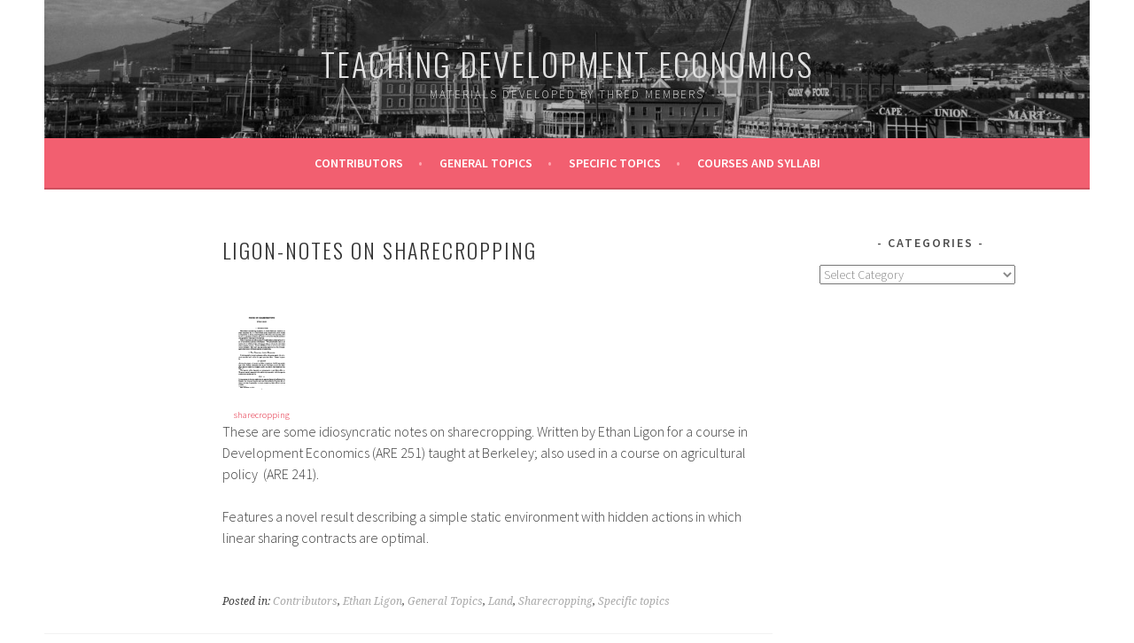

--- FILE ---
content_type: text/html; charset=UTF-8
request_url: https://teaching.devecon.org/2018/12/10/notes-on-sharecropping/
body_size: 9555
content:
<!DOCTYPE html>
<html lang="en-US">
<head>
<meta charset="UTF-8">
<meta name="viewport" content="width=device-width, initial-scale=1">
<link rel="profile" href="http://gmpg.org/xfn/11">
<link rel="pingback" href="https://teaching.devecon.org/xmlrpc.php">
<title>Ligon-Notes on sharecropping &#8211; Teaching Development Economics</title>
<meta name='robots' content='max-image-preview:large' />
<link rel='dns-prefetch' href='//fonts.googleapis.com' />
<link rel="alternate" type="application/rss+xml" title="Teaching Development Economics &raquo; Feed" href="https://teaching.devecon.org/feed/" />
<link rel="alternate" type="application/rss+xml" title="Teaching Development Economics &raquo; Comments Feed" href="https://teaching.devecon.org/comments/feed/" />
<link rel="alternate" type="application/rss+xml" title="Teaching Development Economics &raquo; Ligon-Notes on sharecropping Comments Feed" href="https://teaching.devecon.org/2018/12/10/notes-on-sharecropping/feed/" />
<link rel="alternate" title="oEmbed (JSON)" type="application/json+oembed" href="https://teaching.devecon.org/wp-json/oembed/1.0/embed?url=https%3A%2F%2Fteaching.devecon.org%2F2018%2F12%2F10%2Fnotes-on-sharecropping%2F" />
<link rel="alternate" title="oEmbed (XML)" type="text/xml+oembed" href="https://teaching.devecon.org/wp-json/oembed/1.0/embed?url=https%3A%2F%2Fteaching.devecon.org%2F2018%2F12%2F10%2Fnotes-on-sharecropping%2F&#038;format=xml" />
<style id='wp-img-auto-sizes-contain-inline-css' type='text/css'>
img:is([sizes=auto i],[sizes^="auto," i]){contain-intrinsic-size:3000px 1500px}
/*# sourceURL=wp-img-auto-sizes-contain-inline-css */
</style>
<style id='wp-emoji-styles-inline-css' type='text/css'>

	img.wp-smiley, img.emoji {
		display: inline !important;
		border: none !important;
		box-shadow: none !important;
		height: 1em !important;
		width: 1em !important;
		margin: 0 0.07em !important;
		vertical-align: -0.1em !important;
		background: none !important;
		padding: 0 !important;
	}
/*# sourceURL=wp-emoji-styles-inline-css */
</style>
<style id='wp-block-library-inline-css' type='text/css'>
:root{--wp-block-synced-color:#7a00df;--wp-block-synced-color--rgb:122,0,223;--wp-bound-block-color:var(--wp-block-synced-color);--wp-editor-canvas-background:#ddd;--wp-admin-theme-color:#007cba;--wp-admin-theme-color--rgb:0,124,186;--wp-admin-theme-color-darker-10:#006ba1;--wp-admin-theme-color-darker-10--rgb:0,107,160.5;--wp-admin-theme-color-darker-20:#005a87;--wp-admin-theme-color-darker-20--rgb:0,90,135;--wp-admin-border-width-focus:2px}@media (min-resolution:192dpi){:root{--wp-admin-border-width-focus:1.5px}}.wp-element-button{cursor:pointer}:root .has-very-light-gray-background-color{background-color:#eee}:root .has-very-dark-gray-background-color{background-color:#313131}:root .has-very-light-gray-color{color:#eee}:root .has-very-dark-gray-color{color:#313131}:root .has-vivid-green-cyan-to-vivid-cyan-blue-gradient-background{background:linear-gradient(135deg,#00d084,#0693e3)}:root .has-purple-crush-gradient-background{background:linear-gradient(135deg,#34e2e4,#4721fb 50%,#ab1dfe)}:root .has-hazy-dawn-gradient-background{background:linear-gradient(135deg,#faaca8,#dad0ec)}:root .has-subdued-olive-gradient-background{background:linear-gradient(135deg,#fafae1,#67a671)}:root .has-atomic-cream-gradient-background{background:linear-gradient(135deg,#fdd79a,#004a59)}:root .has-nightshade-gradient-background{background:linear-gradient(135deg,#330968,#31cdcf)}:root .has-midnight-gradient-background{background:linear-gradient(135deg,#020381,#2874fc)}:root{--wp--preset--font-size--normal:16px;--wp--preset--font-size--huge:42px}.has-regular-font-size{font-size:1em}.has-larger-font-size{font-size:2.625em}.has-normal-font-size{font-size:var(--wp--preset--font-size--normal)}.has-huge-font-size{font-size:var(--wp--preset--font-size--huge)}.has-text-align-center{text-align:center}.has-text-align-left{text-align:left}.has-text-align-right{text-align:right}.has-fit-text{white-space:nowrap!important}#end-resizable-editor-section{display:none}.aligncenter{clear:both}.items-justified-left{justify-content:flex-start}.items-justified-center{justify-content:center}.items-justified-right{justify-content:flex-end}.items-justified-space-between{justify-content:space-between}.screen-reader-text{border:0;clip-path:inset(50%);height:1px;margin:-1px;overflow:hidden;padding:0;position:absolute;width:1px;word-wrap:normal!important}.screen-reader-text:focus{background-color:#ddd;clip-path:none;color:#444;display:block;font-size:1em;height:auto;left:5px;line-height:normal;padding:15px 23px 14px;text-decoration:none;top:5px;width:auto;z-index:100000}html :where(.has-border-color){border-style:solid}html :where([style*=border-top-color]){border-top-style:solid}html :where([style*=border-right-color]){border-right-style:solid}html :where([style*=border-bottom-color]){border-bottom-style:solid}html :where([style*=border-left-color]){border-left-style:solid}html :where([style*=border-width]){border-style:solid}html :where([style*=border-top-width]){border-top-style:solid}html :where([style*=border-right-width]){border-right-style:solid}html :where([style*=border-bottom-width]){border-bottom-style:solid}html :where([style*=border-left-width]){border-left-style:solid}html :where(img[class*=wp-image-]){height:auto;max-width:100%}:where(figure){margin:0 0 1em}html :where(.is-position-sticky){--wp-admin--admin-bar--position-offset:var(--wp-admin--admin-bar--height,0px)}@media screen and (max-width:600px){html :where(.is-position-sticky){--wp-admin--admin-bar--position-offset:0px}}

/*# sourceURL=wp-block-library-inline-css */
</style><style id='global-styles-inline-css' type='text/css'>
:root{--wp--preset--aspect-ratio--square: 1;--wp--preset--aspect-ratio--4-3: 4/3;--wp--preset--aspect-ratio--3-4: 3/4;--wp--preset--aspect-ratio--3-2: 3/2;--wp--preset--aspect-ratio--2-3: 2/3;--wp--preset--aspect-ratio--16-9: 16/9;--wp--preset--aspect-ratio--9-16: 9/16;--wp--preset--color--black: #000000;--wp--preset--color--cyan-bluish-gray: #abb8c3;--wp--preset--color--white: #ffffff;--wp--preset--color--pale-pink: #f78da7;--wp--preset--color--vivid-red: #cf2e2e;--wp--preset--color--luminous-vivid-orange: #ff6900;--wp--preset--color--luminous-vivid-amber: #fcb900;--wp--preset--color--light-green-cyan: #7bdcb5;--wp--preset--color--vivid-green-cyan: #00d084;--wp--preset--color--pale-cyan-blue: #8ed1fc;--wp--preset--color--vivid-cyan-blue: #0693e3;--wp--preset--color--vivid-purple: #9b51e0;--wp--preset--gradient--vivid-cyan-blue-to-vivid-purple: linear-gradient(135deg,rgb(6,147,227) 0%,rgb(155,81,224) 100%);--wp--preset--gradient--light-green-cyan-to-vivid-green-cyan: linear-gradient(135deg,rgb(122,220,180) 0%,rgb(0,208,130) 100%);--wp--preset--gradient--luminous-vivid-amber-to-luminous-vivid-orange: linear-gradient(135deg,rgb(252,185,0) 0%,rgb(255,105,0) 100%);--wp--preset--gradient--luminous-vivid-orange-to-vivid-red: linear-gradient(135deg,rgb(255,105,0) 0%,rgb(207,46,46) 100%);--wp--preset--gradient--very-light-gray-to-cyan-bluish-gray: linear-gradient(135deg,rgb(238,238,238) 0%,rgb(169,184,195) 100%);--wp--preset--gradient--cool-to-warm-spectrum: linear-gradient(135deg,rgb(74,234,220) 0%,rgb(151,120,209) 20%,rgb(207,42,186) 40%,rgb(238,44,130) 60%,rgb(251,105,98) 80%,rgb(254,248,76) 100%);--wp--preset--gradient--blush-light-purple: linear-gradient(135deg,rgb(255,206,236) 0%,rgb(152,150,240) 100%);--wp--preset--gradient--blush-bordeaux: linear-gradient(135deg,rgb(254,205,165) 0%,rgb(254,45,45) 50%,rgb(107,0,62) 100%);--wp--preset--gradient--luminous-dusk: linear-gradient(135deg,rgb(255,203,112) 0%,rgb(199,81,192) 50%,rgb(65,88,208) 100%);--wp--preset--gradient--pale-ocean: linear-gradient(135deg,rgb(255,245,203) 0%,rgb(182,227,212) 50%,rgb(51,167,181) 100%);--wp--preset--gradient--electric-grass: linear-gradient(135deg,rgb(202,248,128) 0%,rgb(113,206,126) 100%);--wp--preset--gradient--midnight: linear-gradient(135deg,rgb(2,3,129) 0%,rgb(40,116,252) 100%);--wp--preset--font-size--small: 13px;--wp--preset--font-size--medium: 20px;--wp--preset--font-size--large: 36px;--wp--preset--font-size--x-large: 42px;--wp--preset--spacing--20: 0.44rem;--wp--preset--spacing--30: 0.67rem;--wp--preset--spacing--40: 1rem;--wp--preset--spacing--50: 1.5rem;--wp--preset--spacing--60: 2.25rem;--wp--preset--spacing--70: 3.38rem;--wp--preset--spacing--80: 5.06rem;--wp--preset--shadow--natural: 6px 6px 9px rgba(0, 0, 0, 0.2);--wp--preset--shadow--deep: 12px 12px 50px rgba(0, 0, 0, 0.4);--wp--preset--shadow--sharp: 6px 6px 0px rgba(0, 0, 0, 0.2);--wp--preset--shadow--outlined: 6px 6px 0px -3px rgb(255, 255, 255), 6px 6px rgb(0, 0, 0);--wp--preset--shadow--crisp: 6px 6px 0px rgb(0, 0, 0);}:where(.is-layout-flex){gap: 0.5em;}:where(.is-layout-grid){gap: 0.5em;}body .is-layout-flex{display: flex;}.is-layout-flex{flex-wrap: wrap;align-items: center;}.is-layout-flex > :is(*, div){margin: 0;}body .is-layout-grid{display: grid;}.is-layout-grid > :is(*, div){margin: 0;}:where(.wp-block-columns.is-layout-flex){gap: 2em;}:where(.wp-block-columns.is-layout-grid){gap: 2em;}:where(.wp-block-post-template.is-layout-flex){gap: 1.25em;}:where(.wp-block-post-template.is-layout-grid){gap: 1.25em;}.has-black-color{color: var(--wp--preset--color--black) !important;}.has-cyan-bluish-gray-color{color: var(--wp--preset--color--cyan-bluish-gray) !important;}.has-white-color{color: var(--wp--preset--color--white) !important;}.has-pale-pink-color{color: var(--wp--preset--color--pale-pink) !important;}.has-vivid-red-color{color: var(--wp--preset--color--vivid-red) !important;}.has-luminous-vivid-orange-color{color: var(--wp--preset--color--luminous-vivid-orange) !important;}.has-luminous-vivid-amber-color{color: var(--wp--preset--color--luminous-vivid-amber) !important;}.has-light-green-cyan-color{color: var(--wp--preset--color--light-green-cyan) !important;}.has-vivid-green-cyan-color{color: var(--wp--preset--color--vivid-green-cyan) !important;}.has-pale-cyan-blue-color{color: var(--wp--preset--color--pale-cyan-blue) !important;}.has-vivid-cyan-blue-color{color: var(--wp--preset--color--vivid-cyan-blue) !important;}.has-vivid-purple-color{color: var(--wp--preset--color--vivid-purple) !important;}.has-black-background-color{background-color: var(--wp--preset--color--black) !important;}.has-cyan-bluish-gray-background-color{background-color: var(--wp--preset--color--cyan-bluish-gray) !important;}.has-white-background-color{background-color: var(--wp--preset--color--white) !important;}.has-pale-pink-background-color{background-color: var(--wp--preset--color--pale-pink) !important;}.has-vivid-red-background-color{background-color: var(--wp--preset--color--vivid-red) !important;}.has-luminous-vivid-orange-background-color{background-color: var(--wp--preset--color--luminous-vivid-orange) !important;}.has-luminous-vivid-amber-background-color{background-color: var(--wp--preset--color--luminous-vivid-amber) !important;}.has-light-green-cyan-background-color{background-color: var(--wp--preset--color--light-green-cyan) !important;}.has-vivid-green-cyan-background-color{background-color: var(--wp--preset--color--vivid-green-cyan) !important;}.has-pale-cyan-blue-background-color{background-color: var(--wp--preset--color--pale-cyan-blue) !important;}.has-vivid-cyan-blue-background-color{background-color: var(--wp--preset--color--vivid-cyan-blue) !important;}.has-vivid-purple-background-color{background-color: var(--wp--preset--color--vivid-purple) !important;}.has-black-border-color{border-color: var(--wp--preset--color--black) !important;}.has-cyan-bluish-gray-border-color{border-color: var(--wp--preset--color--cyan-bluish-gray) !important;}.has-white-border-color{border-color: var(--wp--preset--color--white) !important;}.has-pale-pink-border-color{border-color: var(--wp--preset--color--pale-pink) !important;}.has-vivid-red-border-color{border-color: var(--wp--preset--color--vivid-red) !important;}.has-luminous-vivid-orange-border-color{border-color: var(--wp--preset--color--luminous-vivid-orange) !important;}.has-luminous-vivid-amber-border-color{border-color: var(--wp--preset--color--luminous-vivid-amber) !important;}.has-light-green-cyan-border-color{border-color: var(--wp--preset--color--light-green-cyan) !important;}.has-vivid-green-cyan-border-color{border-color: var(--wp--preset--color--vivid-green-cyan) !important;}.has-pale-cyan-blue-border-color{border-color: var(--wp--preset--color--pale-cyan-blue) !important;}.has-vivid-cyan-blue-border-color{border-color: var(--wp--preset--color--vivid-cyan-blue) !important;}.has-vivid-purple-border-color{border-color: var(--wp--preset--color--vivid-purple) !important;}.has-vivid-cyan-blue-to-vivid-purple-gradient-background{background: var(--wp--preset--gradient--vivid-cyan-blue-to-vivid-purple) !important;}.has-light-green-cyan-to-vivid-green-cyan-gradient-background{background: var(--wp--preset--gradient--light-green-cyan-to-vivid-green-cyan) !important;}.has-luminous-vivid-amber-to-luminous-vivid-orange-gradient-background{background: var(--wp--preset--gradient--luminous-vivid-amber-to-luminous-vivid-orange) !important;}.has-luminous-vivid-orange-to-vivid-red-gradient-background{background: var(--wp--preset--gradient--luminous-vivid-orange-to-vivid-red) !important;}.has-very-light-gray-to-cyan-bluish-gray-gradient-background{background: var(--wp--preset--gradient--very-light-gray-to-cyan-bluish-gray) !important;}.has-cool-to-warm-spectrum-gradient-background{background: var(--wp--preset--gradient--cool-to-warm-spectrum) !important;}.has-blush-light-purple-gradient-background{background: var(--wp--preset--gradient--blush-light-purple) !important;}.has-blush-bordeaux-gradient-background{background: var(--wp--preset--gradient--blush-bordeaux) !important;}.has-luminous-dusk-gradient-background{background: var(--wp--preset--gradient--luminous-dusk) !important;}.has-pale-ocean-gradient-background{background: var(--wp--preset--gradient--pale-ocean) !important;}.has-electric-grass-gradient-background{background: var(--wp--preset--gradient--electric-grass) !important;}.has-midnight-gradient-background{background: var(--wp--preset--gradient--midnight) !important;}.has-small-font-size{font-size: var(--wp--preset--font-size--small) !important;}.has-medium-font-size{font-size: var(--wp--preset--font-size--medium) !important;}.has-large-font-size{font-size: var(--wp--preset--font-size--large) !important;}.has-x-large-font-size{font-size: var(--wp--preset--font-size--x-large) !important;}
/*# sourceURL=global-styles-inline-css */
</style>

<style id='classic-theme-styles-inline-css' type='text/css'>
/*! This file is auto-generated */
.wp-block-button__link{color:#fff;background-color:#32373c;border-radius:9999px;box-shadow:none;text-decoration:none;padding:calc(.667em + 2px) calc(1.333em + 2px);font-size:1.125em}.wp-block-file__button{background:#32373c;color:#fff;text-decoration:none}
/*# sourceURL=/wp-includes/css/classic-themes.min.css */
</style>
<link rel='stylesheet' id='document-gallery-css' href='https://teaching.devecon.org/wp-content/plugins/document-gallery/src/assets/css/style.min.css?ver=5.1.0' type='text/css' media='all' />
<link rel='stylesheet' id='sela-fonts-css' href='https://fonts.googleapis.com/css?family=Source+Sans+Pro%3A300%2C300italic%2C400%2C400italic%2C600%7CDroid+Serif%3A400%2C400italic%7COswald%3A300%2C400&#038;subset=latin%2Clatin-ext' type='text/css' media='all' />
<link rel='stylesheet' id='genericons-css' href='https://teaching.devecon.org/wp-content/themes/sela/fonts/genericons.css?ver=3.4.1' type='text/css' media='all' />
<link rel='stylesheet' id='sela-style-css' href='https://teaching.devecon.org/wp-content/themes/sela/style.css?ver=6.9' type='text/css' media='all' />
<style id='sela-style-inline-css' type='text/css'>
.site-branding { background-image: url(https://teaching.devecon.org/wp-content/uploads/2019/04/cropped-NEW__MOD.jpg); }
/*# sourceURL=sela-style-inline-css */
</style>
		<script type="text/javascript">
			ajaxurl = typeof(ajaxurl) !== 'string' ? 'https://teaching.devecon.org/wp-admin/admin-ajax.php' : ajaxurl;
		</script>
		<script type="text/javascript" src="https://teaching.devecon.org/wp-includes/js/jquery/jquery.min.js?ver=3.7.1" id="jquery-core-js"></script>
<script type="text/javascript" src="https://teaching.devecon.org/wp-includes/js/jquery/jquery-migrate.min.js?ver=3.4.1" id="jquery-migrate-js"></script>
<link rel="https://api.w.org/" href="https://teaching.devecon.org/wp-json/" /><link rel="alternate" title="JSON" type="application/json" href="https://teaching.devecon.org/wp-json/wp/v2/posts/9" /><link rel="EditURI" type="application/rsd+xml" title="RSD" href="https://teaching.devecon.org/xmlrpc.php?rsd" />
<meta name="generator" content="WordPress 6.9" />
<link rel="canonical" href="https://teaching.devecon.org/2018/12/10/notes-on-sharecropping/" />
<link rel='shortlink' href='https://teaching.devecon.org/?p=9' />
	<style type="text/css" id="sela-header-css">
					.site-title a,
			.site-description {
				color: #e2e2e2;
			}
			</style>
	<style type="text/css" id="custom-background-css">
body.custom-background { background-color: #ffffff; }
</style>
	<link rel="icon" href="https://teaching.devecon.org/wp-content/uploads/2018/12/cropped-thred-32x32.jpg" sizes="32x32" />
<link rel="icon" href="https://teaching.devecon.org/wp-content/uploads/2018/12/cropped-thred-192x192.jpg" sizes="192x192" />
<link rel="apple-touch-icon" href="https://teaching.devecon.org/wp-content/uploads/2018/12/cropped-thred-180x180.jpg" />
<meta name="msapplication-TileImage" content="https://teaching.devecon.org/wp-content/uploads/2018/12/cropped-thred-270x270.jpg" />
</head>

<body class="wp-singular post-template-default single single-post postid-9 single-format-standard custom-background wp-theme-sela display-header-text">
<div id="page" class="hfeed site">
	<header id="masthead" class="site-header" role="banner">
		<a class="skip-link screen-reader-text" href="#content" title="Skip to content">Skip to content</a>

		<div class="site-branding">
						<h1 class="site-title"><a href="https://teaching.devecon.org/" title="Teaching Development Economics" rel="home">Teaching Development Economics</a></h1>
							<h2 class="site-description">Materials developed by ThReD Members</h2>
					</div><!-- .site-branding -->

		<nav id="site-navigation" class="main-navigation" role="navigation">
			<button class="menu-toggle" aria-controls="menu" aria-expanded="false">Menu</button>
			<div class="menu-options-container"><ul id="menu-options" class="menu"><li id="menu-item-143" class="menu-item menu-item-type-taxonomy menu-item-object-category current-post-ancestor current-menu-parent current-post-parent menu-item-has-children menu-item-143"><a href="https://teaching.devecon.org/category/contributors/">Contributors</a>
<ul class="sub-menu">
	<li id="menu-item-148" class="menu-item menu-item-type-taxonomy menu-item-object-category menu-item-148"><a href="https://teaching.devecon.org/category/contributors/maitreesh-ghatak/">Maitreesh Ghatak</a></li>
	<li id="menu-item-147" class="menu-item menu-item-type-taxonomy menu-item-object-category current-post-ancestor current-menu-parent current-post-parent menu-item-147"><a href="https://teaching.devecon.org/category/contributors/ethan-ligon/">Ethan Ligon</a></li>
	<li id="menu-item-146" class="menu-item menu-item-type-taxonomy menu-item-object-category menu-item-146"><a href="https://teaching.devecon.org/category/contributors/dilip-mookherjee/">Dilip Mookherjee</a></li>
	<li id="menu-item-144" class="menu-item menu-item-type-taxonomy menu-item-object-category menu-item-144"><a href="https://teaching.devecon.org/category/contributors/andrew-newman/">Andrew Newman</a></li>
	<li id="menu-item-145" class="menu-item menu-item-type-taxonomy menu-item-object-category menu-item-145"><a href="https://teaching.devecon.org/category/contributors/debraj-ray/">Debraj Ray</a></li>
</ul>
</li>
<li id="menu-item-129" class="menu-item menu-item-type-taxonomy menu-item-object-category current-post-ancestor current-menu-parent current-post-parent menu-item-has-children menu-item-129"><a href="https://teaching.devecon.org/category/gtopics/">General Topics</a>
<ul class="sub-menu">
	<li id="menu-item-155" class="menu-item menu-item-type-taxonomy menu-item-object-category menu-item-155"><a href="https://teaching.devecon.org/category/gtopics/micro-development-theory/">Micro-development Theory</a></li>
	<li id="menu-item-152" class="menu-item menu-item-type-taxonomy menu-item-object-category menu-item-152"><a href="https://teaching.devecon.org/category/gtopics/gender-ethnicity/">Gender &#038; Ethnicity</a></li>
	<li id="menu-item-158" class="menu-item menu-item-type-taxonomy menu-item-object-category current-post-ancestor current-menu-parent current-post-parent menu-item-158"><a href="https://teaching.devecon.org/category/gtopics/sharecropping/">Sharecropping</a></li>
	<li id="menu-item-157" class="menu-item menu-item-type-taxonomy menu-item-object-category menu-item-157"><a href="https://teaching.devecon.org/category/gtopics/public-economics/">Public Economics</a></li>
	<li id="menu-item-156" class="menu-item menu-item-type-taxonomy menu-item-object-category menu-item-156"><a href="https://teaching.devecon.org/category/gtopics/political-economy/">Political Economy</a></li>
	<li id="menu-item-154" class="menu-item menu-item-type-taxonomy menu-item-object-category menu-item-154"><a href="https://teaching.devecon.org/category/gtopics/international-economics/">International Economics</a></li>
	<li id="menu-item-153" class="menu-item menu-item-type-taxonomy menu-item-object-category menu-item-153"><a href="https://teaching.devecon.org/category/gtopics/inequality-and-conflict/">Inequality and Conflict</a></li>
	<li id="menu-item-151" class="menu-item menu-item-type-taxonomy menu-item-object-category menu-item-151"><a href="https://teaching.devecon.org/category/gtopics/firms-and-labor/">Firms and Labor</a></li>
	<li id="menu-item-149" class="menu-item menu-item-type-taxonomy menu-item-object-category menu-item-149"><a href="https://teaching.devecon.org/category/gtopics/contracts-and-property-rights/">Contracts and Property Rights</a></li>
</ul>
</li>
<li id="menu-item-130" class="menu-item menu-item-type-taxonomy menu-item-object-category current-post-ancestor current-menu-parent current-post-parent menu-item-has-children menu-item-130"><a href="https://teaching.devecon.org/category/stopics/">Specific topics</a>
<ul class="sub-menu">
	<li id="menu-item-160" class="menu-item menu-item-type-taxonomy menu-item-object-category menu-item-160"><a href="https://teaching.devecon.org/category/stopics/contract-theory/">Contract Theory</a></li>
	<li id="menu-item-159" class="menu-item menu-item-type-taxonomy menu-item-object-category menu-item-159"><a href="https://teaching.devecon.org/category/stopics/clientelism/">Clientelism</a></li>
	<li id="menu-item-161" class="menu-item menu-item-type-taxonomy menu-item-object-category menu-item-161"><a href="https://teaching.devecon.org/category/stopics/coordination-failures/">Coordination Failures</a></li>
	<li id="menu-item-162" class="menu-item menu-item-type-taxonomy menu-item-object-category menu-item-162"><a href="https://teaching.devecon.org/category/stopics/corruption/">Corruption</a></li>
	<li id="menu-item-163" class="menu-item menu-item-type-taxonomy menu-item-object-category menu-item-163"><a href="https://teaching.devecon.org/category/stopics/credit-markets/">Credit Markets</a></li>
	<li id="menu-item-164" class="menu-item menu-item-type-taxonomy menu-item-object-category menu-item-164"><a href="https://teaching.devecon.org/category/stopics/credit-rationing/">Credit Rationing</a></li>
	<li id="menu-item-165" class="menu-item menu-item-type-taxonomy menu-item-object-category menu-item-165"><a href="https://teaching.devecon.org/category/stopics/decentralization/">Decentralization</a></li>
	<li id="menu-item-166" class="menu-item menu-item-type-taxonomy menu-item-object-category menu-item-166"><a href="https://teaching.devecon.org/category/stopics/electoral-competition/">Electoral Competition</a></li>
	<li id="menu-item-167" class="menu-item menu-item-type-taxonomy menu-item-object-category menu-item-167"><a href="https://teaching.devecon.org/category/stopics/globalization/">Globalization</a></li>
	<li id="menu-item-168" class="menu-item menu-item-type-taxonomy menu-item-object-category menu-item-168"><a href="https://teaching.devecon.org/category/stopics/growth/">Growth</a></li>
	<li id="menu-item-169" class="menu-item menu-item-type-taxonomy menu-item-object-category current-post-ancestor current-menu-parent current-post-parent menu-item-169"><a href="https://teaching.devecon.org/category/stopics/land/">Land</a></li>
	<li id="menu-item-170" class="menu-item menu-item-type-taxonomy menu-item-object-category menu-item-170"><a href="https://teaching.devecon.org/category/stopics/matching/">Matching</a></li>
	<li id="menu-item-171" class="menu-item menu-item-type-taxonomy menu-item-object-category menu-item-171"><a href="https://teaching.devecon.org/category/stopics/microcredit/">Microcredit</a></li>
	<li id="menu-item-172" class="menu-item menu-item-type-taxonomy menu-item-object-category menu-item-172"><a href="https://teaching.devecon.org/category/stopics/poverty-traps/">Poverty Traps</a></li>
	<li id="menu-item-173" class="menu-item menu-item-type-taxonomy menu-item-object-category menu-item-173"><a href="https://teaching.devecon.org/category/stopics/productivity/">Productivity</a></li>
	<li id="menu-item-174" class="menu-item menu-item-type-taxonomy menu-item-object-category menu-item-174"><a href="https://teaching.devecon.org/category/stopics/property-right-theory/">Property Right Theory</a></li>
	<li id="menu-item-195" class="menu-item menu-item-type-taxonomy menu-item-object-category menu-item-195"><a href="https://teaching.devecon.org/category/stopics/theory-of-institions/">Theory of Institions</a></li>
</ul>
</li>
<li id="menu-item-252" class="menu-item menu-item-type-taxonomy menu-item-object-category menu-item-has-children menu-item-252"><a href="https://teaching.devecon.org/category/full-courses/">Courses and Syllabi</a>
<ul class="sub-menu">
	<li id="menu-item-254" class="menu-item menu-item-type-taxonomy menu-item-object-category menu-item-254"><a href="https://teaching.devecon.org/category/full-courses/boston-university/">Boston University</a></li>
	<li id="menu-item-253" class="menu-item menu-item-type-taxonomy menu-item-object-category menu-item-253"><a href="https://teaching.devecon.org/category/full-courses/london-school-of-economics/">London School of Economics</a></li>
	<li id="menu-item-257" class="menu-item menu-item-type-taxonomy menu-item-object-category menu-item-257"><a href="https://teaching.devecon.org/category/full-courses/new-york-university/">New York University</a></li>
</ul>
</li>
</ul></div>		</nav><!-- #site-navigation -->
	</header><!-- #masthead -->

	<div id="content" class="site-content">

	<div id="primary" class="content-area">
		<main id="main" class="site-main" role="main">

		
			
				
<article id="post-9" class="post-9 post type-post status-publish format-standard hentry category-contributors category-ethan-ligon category-gtopics category-land category-sharecropping category-stopics without-featured-image">

	
	<header class="entry-header ">
					<h1 class="entry-title">Ligon-Notes on sharecropping</h1>			</header><!-- .entry-header -->

	<div class="entry-body">

				<div class="entry-meta">
					</div><!-- .entry-meta -->
		
				<div class="entry-content">
			
<!-- Generated using Document Gallery. Get yours here: http://wordpress.org/extend/plugins/document-gallery -->
<div id="document-gallery-1" class="document-gallery" data-shortcode='{"id":9,"include":"15","exclude":"","attachment_pg":false,"columns":4,"descriptions":false,"fancy":true,"limit":-1,"mime_types":"application,video,text,audio,image","new_window":false,"order":"ASC","orderby":"post__in","paginate":true,"post_status":"any","post_type":"attachment","relation":"AND","skip":0}' style='--dg-icon-width: 24%'>
<div class='document-icon-row'>
   <div class="document-icon">
      <a href="https://teaching.devecon.org/wp-content/uploads/2018/12/sharecropping.pdf" target="_self">
         <img decoding="async" src="https://teaching.devecon.org/wp-content/uploads/2018/12/sharecropping-thumb.png" title="sharecropping" alt="sharecropping" data-ext="pdf"/>
         <span class="title">sharecropping</span>
      </a>
   </div>

</div>
</div>
<p>These are some idiosyncratic notes on sharecropping. Written by Ethan Ligon for a course in Development Economics (ARE 251) taught at Berkeley; also used in a course on agricultural policy&nbsp; (ARE 241).</p>
<p>Features a novel result describing a simple static environment with hidden actions in which linear sharing contracts are optimal.</p>
					</div><!-- .entry-content -->
		
				<footer class="entry-meta">
			<span class="cat-links">Posted in: <a href="https://teaching.devecon.org/category/contributors/" rel="category tag">Contributors</a>, <a href="https://teaching.devecon.org/category/contributors/ethan-ligon/" rel="category tag">Ethan Ligon</a>, <a href="https://teaching.devecon.org/category/gtopics/" rel="category tag">General Topics</a>, <a href="https://teaching.devecon.org/category/stopics/land/" rel="category tag">Land</a>, <a href="https://teaching.devecon.org/category/gtopics/sharecropping/" rel="category tag">Sharecropping</a>, <a href="https://teaching.devecon.org/category/stopics/" rel="category tag">Specific topics</a></span>		</footer><!-- .entry-meta -->
		
			</div><!-- .entry-body -->

</article><!-- #post-## -->

					<nav class="navigation post-navigation" role="navigation">
		<h1 class="screen-reader-text">Post navigation</h1>
		<div class="nav-links">
			<div class="nav-next"><a href="https://teaching.devecon.org/2019/02/06/globalization-and-insecurity/" rel="next">Newman- Globalization and Insecurity&nbsp;<span class="meta-nav"></span></a></div>		</div><!-- .nav-links -->
	</nav><!-- .navigation -->
	
				
	<div id="comments" class="comments-area">

	
	
		<div id="respond" class="comment-respond">
		<h3 id="reply-title" class="comment-reply-title">Leave a Reply <small><a rel="nofollow" id="cancel-comment-reply-link" href="/2018/12/10/notes-on-sharecropping/#respond" style="display:none;">Cancel reply</a></small></h3><form action="https://teaching.devecon.org/wp-comments-post.php" method="post" id="commentform" class="comment-form"><p class="comment-notes"><span id="email-notes">Your email address will not be published.</span> <span class="required-field-message">Required fields are marked <span class="required">*</span></span></p><p class="comment-form-comment"><label for="comment">Comment <span class="required">*</span></label> <textarea id="comment" name="comment" cols="45" rows="8" maxlength="65525" required></textarea></p><p class="comment-form-author"><label for="author">Name <span class="required">*</span></label> <input id="author" name="author" type="text" value="" size="30" maxlength="245" autocomplete="name" required /></p>
<p class="comment-form-email"><label for="email">Email <span class="required">*</span></label> <input id="email" name="email" type="email" value="" size="30" maxlength="100" aria-describedby="email-notes" autocomplete="email" required /></p>
<p class="comment-form-url"><label for="url">Website</label> <input id="url" name="url" type="url" value="" size="30" maxlength="200" autocomplete="url" /></p>
<p class="form-submit"><input name="submit" type="submit" id="submit" class="submit" value="Post Comment" /> <input type='hidden' name='comment_post_ID' value='9' id='comment_post_ID' />
<input type='hidden' name='comment_parent' id='comment_parent' value='0' />
</p></form>	</div><!-- #respond -->
	
</div><!-- #comments -->

			
		
		</main><!-- #main -->
	</div><!-- #primary -->

	<div id="secondary" class="widget-area sidebar-widget-area" role="complementary">
		<aside id="categories-4" class="widget widget_categories"><h3 class="widget-title">Categories</h3><form action="https://teaching.devecon.org" method="get"><label class="screen-reader-text" for="cat">Categories</label><select  name='cat' id='cat' class='postform'>
	<option value='-1'>Select Category</option>
	<option class="level-0" value="8">Contributors&nbsp;&nbsp;(28)</option>
	<option class="level-1" value="14">&nbsp;&nbsp;&nbsp;Andrew Newman&nbsp;&nbsp;(3)</option>
	<option class="level-1" value="36">&nbsp;&nbsp;&nbsp;Debraj Ray&nbsp;&nbsp;(6)</option>
	<option class="level-1" value="41">&nbsp;&nbsp;&nbsp;Dilip Mookherjee&nbsp;&nbsp;(9)</option>
	<option class="level-1" value="16">&nbsp;&nbsp;&nbsp;Ethan Ligon&nbsp;&nbsp;(1)</option>
	<option class="level-1" value="22">&nbsp;&nbsp;&nbsp;Maitreesh Ghatak&nbsp;&nbsp;(9)</option>
	<option class="level-0" value="68">Courses and Syllabi&nbsp;&nbsp;(23)</option>
	<option class="level-1" value="69">&nbsp;&nbsp;&nbsp;Boston University&nbsp;&nbsp;(8)</option>
	<option class="level-1" value="71">&nbsp;&nbsp;&nbsp;London School of Economics&nbsp;&nbsp;(9)</option>
	<option class="level-1" value="70">&nbsp;&nbsp;&nbsp;New York University&nbsp;&nbsp;(6)</option>
	<option class="level-0" value="9">General Topics&nbsp;&nbsp;(27)</option>
	<option class="level-1" value="51">&nbsp;&nbsp;&nbsp;Contracts and Property Rights&nbsp;&nbsp;(3)</option>
	<option class="level-1" value="50">&nbsp;&nbsp;&nbsp;Inequality and Conflict&nbsp;&nbsp;(5)</option>
	<option class="level-1" value="52">&nbsp;&nbsp;&nbsp;International Economics&nbsp;&nbsp;(1)</option>
	<option class="level-1" value="49">&nbsp;&nbsp;&nbsp;Micro-development Theory&nbsp;&nbsp;(12)</option>
	<option class="level-1" value="54">&nbsp;&nbsp;&nbsp;Political Economy&nbsp;&nbsp;(5)</option>
	<option class="level-1" value="17">&nbsp;&nbsp;&nbsp;Sharecropping&nbsp;&nbsp;(1)</option>
	<option class="level-0" value="48">Specific topics&nbsp;&nbsp;(28)</option>
	<option class="level-1" value="61">&nbsp;&nbsp;&nbsp;Clientelism&nbsp;&nbsp;(1)</option>
	<option class="level-1" value="23">&nbsp;&nbsp;&nbsp;Contract Theory&nbsp;&nbsp;(1)</option>
	<option class="level-1" value="57">&nbsp;&nbsp;&nbsp;Coordination Failures&nbsp;&nbsp;(1)</option>
	<option class="level-1" value="62">&nbsp;&nbsp;&nbsp;Corruption&nbsp;&nbsp;(1)</option>
	<option class="level-1" value="32">&nbsp;&nbsp;&nbsp;Credit Markets&nbsp;&nbsp;(4)</option>
	<option class="level-1" value="42">&nbsp;&nbsp;&nbsp;Credit Rationing&nbsp;&nbsp;(1)</option>
	<option class="level-1" value="60">&nbsp;&nbsp;&nbsp;Decentralization&nbsp;&nbsp;(2)</option>
	<option class="level-1" value="59">&nbsp;&nbsp;&nbsp;Electoral Competition&nbsp;&nbsp;(1)</option>
	<option class="level-1" value="18">&nbsp;&nbsp;&nbsp;Globalization&nbsp;&nbsp;(1)</option>
	<option class="level-1" value="28">&nbsp;&nbsp;&nbsp;Growth&nbsp;&nbsp;(4)</option>
	<option class="level-1" value="72">&nbsp;&nbsp;&nbsp;Inequality&nbsp;&nbsp;(3)</option>
	<option class="level-1" value="58">&nbsp;&nbsp;&nbsp;Land&nbsp;&nbsp;(2)</option>
	<option class="level-1" value="15">&nbsp;&nbsp;&nbsp;Matching&nbsp;&nbsp;(1)</option>
	<option class="level-1" value="21">&nbsp;&nbsp;&nbsp;Microcredit&nbsp;&nbsp;(3)</option>
	<option class="level-1" value="29">&nbsp;&nbsp;&nbsp;Poverty Traps&nbsp;&nbsp;(1)</option>
	<option class="level-1" value="35">&nbsp;&nbsp;&nbsp;Property Right Theory&nbsp;&nbsp;(2)</option>
	<option class="level-1" value="66">&nbsp;&nbsp;&nbsp;Theory of Institions&nbsp;&nbsp;(1)</option>
</select>
</form><script type="text/javascript">
/* <![CDATA[ */

( ( dropdownId ) => {
	const dropdown = document.getElementById( dropdownId );
	function onSelectChange() {
		setTimeout( () => {
			if ( 'escape' === dropdown.dataset.lastkey ) {
				return;
			}
			if ( dropdown.value && parseInt( dropdown.value ) > 0 && dropdown instanceof HTMLSelectElement ) {
				dropdown.parentElement.submit();
			}
		}, 250 );
	}
	function onKeyUp( event ) {
		if ( 'Escape' === event.key ) {
			dropdown.dataset.lastkey = 'escape';
		} else {
			delete dropdown.dataset.lastkey;
		}
	}
	function onClick() {
		delete dropdown.dataset.lastkey;
	}
	dropdown.addEventListener( 'keyup', onKeyUp );
	dropdown.addEventListener( 'click', onClick );
	dropdown.addEventListener( 'change', onSelectChange );
})( "cat" );

//# sourceURL=WP_Widget_Categories%3A%3Awidget
/* ]]> */
</script>
</aside>	</div><!-- #secondary -->

	</div><!-- #content -->

	
	<footer id="colophon" class="site-footer">
					<div class="social-links"><ul id="menu-options-1" class="menu"><li class="menu-item menu-item-type-taxonomy menu-item-object-category current-post-ancestor current-menu-parent current-post-parent menu-item-143"><a href="https://teaching.devecon.org/category/contributors/"><span class="screen-reader-text">Contributors</span></a></li>
<li class="menu-item menu-item-type-taxonomy menu-item-object-category current-post-ancestor current-menu-parent current-post-parent menu-item-129"><a href="https://teaching.devecon.org/category/gtopics/"><span class="screen-reader-text">General Topics</span></a></li>
<li class="menu-item menu-item-type-taxonomy menu-item-object-category current-post-ancestor current-menu-parent current-post-parent menu-item-130"><a href="https://teaching.devecon.org/category/stopics/"><span class="screen-reader-text">Specific topics</span></a></li>
<li class="menu-item menu-item-type-taxonomy menu-item-object-category menu-item-252"><a href="https://teaching.devecon.org/category/full-courses/"><span class="screen-reader-text">Courses and Syllabi</span></a></li>
</ul></div>		
		<div class="site-info"  role="contentinfo">
			<a href="http://wordpress.org/" title="A Semantic Personal Publishing Platform" rel="generator">Proudly powered by WordPress</a>
			<span class="sep"> | </span>
			Theme: sela by <a href="http://wordpress.com/themes/sela/" rel="designer">WordPress.com</a>.		</div><!-- .site-info -->
	</footer><!-- #colophon -->
</div><!-- #page -->

<script type="speculationrules">
{"prefetch":[{"source":"document","where":{"and":[{"href_matches":"/*"},{"not":{"href_matches":["/wp-*.php","/wp-admin/*","/wp-content/uploads/*","/wp-content/*","/wp-content/plugins/*","/wp-content/themes/sela/*","/*\\?(.+)"]}},{"not":{"selector_matches":"a[rel~=\"nofollow\"]"}},{"not":{"selector_matches":".no-prefetch, .no-prefetch a"}}]},"eagerness":"conservative"}]}
</script>
<script type="text/javascript" src="https://teaching.devecon.org/wp-content/plugins/document-gallery/src/assets/js/gallery.min.js?ver=5.1.0" id="document-gallery-js"></script>
<script type="text/javascript" src="https://teaching.devecon.org/wp-content/themes/sela/js/navigation.js?ver=20140813" id="sela-navigation-js"></script>
<script type="text/javascript" src="https://teaching.devecon.org/wp-content/themes/sela/js/skip-link-focus-fix.js?ver=20140813" id="sela-skip-link-focus-fix-js"></script>
<script type="text/javascript" src="https://teaching.devecon.org/wp-content/themes/sela/js/sela.js?ver=20140813" id="sela-script-js"></script>
<script type="text/javascript" src="https://teaching.devecon.org/wp-includes/js/comment-reply.min.js?ver=6.9" id="comment-reply-js" async="async" data-wp-strategy="async" fetchpriority="low"></script>
<script id="wp-emoji-settings" type="application/json">
{"baseUrl":"https://s.w.org/images/core/emoji/17.0.2/72x72/","ext":".png","svgUrl":"https://s.w.org/images/core/emoji/17.0.2/svg/","svgExt":".svg","source":{"concatemoji":"https://teaching.devecon.org/wp-includes/js/wp-emoji-release.min.js?ver=6.9"}}
</script>
<script type="module">
/* <![CDATA[ */
/*! This file is auto-generated */
const a=JSON.parse(document.getElementById("wp-emoji-settings").textContent),o=(window._wpemojiSettings=a,"wpEmojiSettingsSupports"),s=["flag","emoji"];function i(e){try{var t={supportTests:e,timestamp:(new Date).valueOf()};sessionStorage.setItem(o,JSON.stringify(t))}catch(e){}}function c(e,t,n){e.clearRect(0,0,e.canvas.width,e.canvas.height),e.fillText(t,0,0);t=new Uint32Array(e.getImageData(0,0,e.canvas.width,e.canvas.height).data);e.clearRect(0,0,e.canvas.width,e.canvas.height),e.fillText(n,0,0);const a=new Uint32Array(e.getImageData(0,0,e.canvas.width,e.canvas.height).data);return t.every((e,t)=>e===a[t])}function p(e,t){e.clearRect(0,0,e.canvas.width,e.canvas.height),e.fillText(t,0,0);var n=e.getImageData(16,16,1,1);for(let e=0;e<n.data.length;e++)if(0!==n.data[e])return!1;return!0}function u(e,t,n,a){switch(t){case"flag":return n(e,"\ud83c\udff3\ufe0f\u200d\u26a7\ufe0f","\ud83c\udff3\ufe0f\u200b\u26a7\ufe0f")?!1:!n(e,"\ud83c\udde8\ud83c\uddf6","\ud83c\udde8\u200b\ud83c\uddf6")&&!n(e,"\ud83c\udff4\udb40\udc67\udb40\udc62\udb40\udc65\udb40\udc6e\udb40\udc67\udb40\udc7f","\ud83c\udff4\u200b\udb40\udc67\u200b\udb40\udc62\u200b\udb40\udc65\u200b\udb40\udc6e\u200b\udb40\udc67\u200b\udb40\udc7f");case"emoji":return!a(e,"\ud83e\u1fac8")}return!1}function f(e,t,n,a){let r;const o=(r="undefined"!=typeof WorkerGlobalScope&&self instanceof WorkerGlobalScope?new OffscreenCanvas(300,150):document.createElement("canvas")).getContext("2d",{willReadFrequently:!0}),s=(o.textBaseline="top",o.font="600 32px Arial",{});return e.forEach(e=>{s[e]=t(o,e,n,a)}),s}function r(e){var t=document.createElement("script");t.src=e,t.defer=!0,document.head.appendChild(t)}a.supports={everything:!0,everythingExceptFlag:!0},new Promise(t=>{let n=function(){try{var e=JSON.parse(sessionStorage.getItem(o));if("object"==typeof e&&"number"==typeof e.timestamp&&(new Date).valueOf()<e.timestamp+604800&&"object"==typeof e.supportTests)return e.supportTests}catch(e){}return null}();if(!n){if("undefined"!=typeof Worker&&"undefined"!=typeof OffscreenCanvas&&"undefined"!=typeof URL&&URL.createObjectURL&&"undefined"!=typeof Blob)try{var e="postMessage("+f.toString()+"("+[JSON.stringify(s),u.toString(),c.toString(),p.toString()].join(",")+"));",a=new Blob([e],{type:"text/javascript"});const r=new Worker(URL.createObjectURL(a),{name:"wpTestEmojiSupports"});return void(r.onmessage=e=>{i(n=e.data),r.terminate(),t(n)})}catch(e){}i(n=f(s,u,c,p))}t(n)}).then(e=>{for(const n in e)a.supports[n]=e[n],a.supports.everything=a.supports.everything&&a.supports[n],"flag"!==n&&(a.supports.everythingExceptFlag=a.supports.everythingExceptFlag&&a.supports[n]);var t;a.supports.everythingExceptFlag=a.supports.everythingExceptFlag&&!a.supports.flag,a.supports.everything||((t=a.source||{}).concatemoji?r(t.concatemoji):t.wpemoji&&t.twemoji&&(r(t.twemoji),r(t.wpemoji)))});
//# sourceURL=https://teaching.devecon.org/wp-includes/js/wp-emoji-loader.min.js
/* ]]> */
</script>

</body>
</html>
